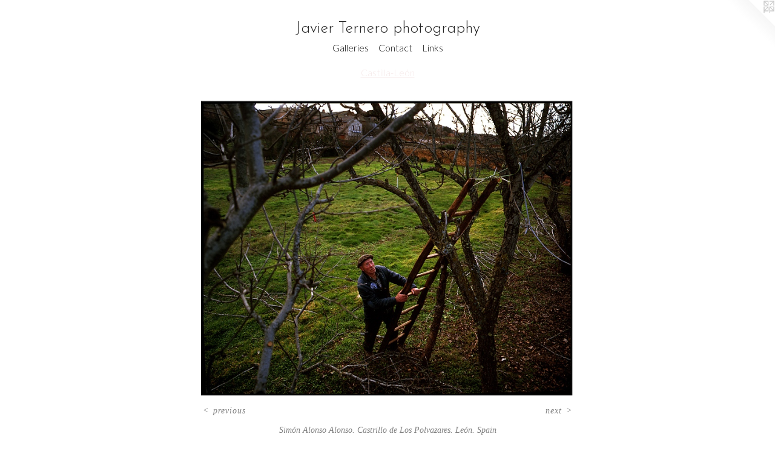

--- FILE ---
content_type: text/html;charset=utf-8
request_url: https://javierternerophotography.com/artwork/1245324-Sim-n-Alonso-Alonso-Castrillo-de-Los-Polvazares-Le-n-Spain.html
body_size: 3025
content:
<!doctype html><html class="no-js a-image mobile-title-align--center has-mobile-menu-icon--left l-simple p-artwork has-page-nav mobile-menu-align--center has-wall-text "><head><meta charset="utf-8" /><meta content="IE=edge" http-equiv="X-UA-Compatible" /><meta http-equiv="X-OPP-Site-Id" content="17638" /><meta http-equiv="X-OPP-Revision" content="304" /><meta http-equiv="X-OPP-Locke-Environment" content="production" /><meta http-equiv="X-OPP-Locke-Release" content="v0.0.141" /><title>                       Javier Ternero   photography                                                              </title><link rel="canonical" href="https://javierternerophotography.com/artwork/1245324-Sim%c3%b3n%20Alonso%20Alonso%2e%20Castrillo%20de%20Los%20Polvazares%2e%20Le%c3%b3n%2e%20Spain%20.html" /><meta content="website" property="og:type" /><meta property="og:url" content="https://javierternerophotography.com/artwork/1245324-Sim%c3%b3n%20Alonso%20Alonso%2e%20Castrillo%20de%20Los%20Polvazares%2e%20Le%c3%b3n%2e%20Spain%20.html" /><meta property="og:title" content="Simón Alonso Alonso. Castrillo de Los Polvazares. León. Spain " /><meta content="width=device-width, initial-scale=1" name="viewport" /><link type="text/css" rel="stylesheet" href="//cdnjs.cloudflare.com/ajax/libs/normalize/3.0.2/normalize.min.css" /><link type="text/css" rel="stylesheet" media="only all" href="//maxcdn.bootstrapcdn.com/font-awesome/4.3.0/css/font-awesome.min.css" /><link type="text/css" rel="stylesheet" media="not all and (min-device-width: 600px) and (min-device-height: 600px)" href="/release/locke/production/v0.0.141/css/small.css" /><link type="text/css" rel="stylesheet" media="only all and (min-device-width: 600px) and (min-device-height: 600px)" href="/release/locke/production/v0.0.141/css/large-simple.css" /><link type="text/css" rel="stylesheet" media="not all and (min-device-width: 600px) and (min-device-height: 600px)" href="/r17372191770000000304/css/small-site.css" /><link type="text/css" rel="stylesheet" media="only all and (min-device-width: 600px) and (min-device-height: 600px)" href="/r17372191770000000304/css/large-site.css" /><link type="text/css" rel="stylesheet" media="only all and (min-device-width: 600px) and (min-device-height: 600px)" href="//fonts.googleapis.com/css?family=Lato:300" /><link type="text/css" rel="stylesheet" media="only all and (min-device-width: 600px) and (min-device-height: 600px)" href="//fonts.googleapis.com/css?family=Josefin+Sans:300" /><link type="text/css" rel="stylesheet" media="not all and (min-device-width: 600px) and (min-device-height: 600px)" href="//fonts.googleapis.com/css?family=Lato:300&amp;text=MENUHomeGalrisCntcLk" /><link type="text/css" rel="stylesheet" media="not all and (min-device-width: 600px) and (min-device-height: 600px)" href="//fonts.googleapis.com/css?family=Josefin+Sans:300&amp;text=%20JavierTnophtgy" /><script>window.OPP = window.OPP || {};
OPP.modernMQ = 'only all';
OPP.smallMQ = 'not all and (min-device-width: 600px) and (min-device-height: 600px)';
OPP.largeMQ = 'only all and (min-device-width: 600px) and (min-device-height: 600px)';
OPP.downURI = '/x/6/3/8/17638/.down';
OPP.gracePeriodURI = '/x/6/3/8/17638/.grace_period';
OPP.imgL = function (img) {
  !window.lazySizes && img.onerror();
};
OPP.imgE = function (img) {
  img.onerror = img.onload = null;
  img.src = img.getAttribute('data-src');
  //img.srcset = img.getAttribute('data-srcset');
};</script><script src="/release/locke/production/v0.0.141/js/modernizr.js"></script><script src="/release/locke/production/v0.0.141/js/masonry.js"></script><script src="/release/locke/production/v0.0.141/js/respimage.js"></script><script src="/release/locke/production/v0.0.141/js/ls.aspectratio.js"></script><script src="/release/locke/production/v0.0.141/js/lazysizes.js"></script><script src="/release/locke/production/v0.0.141/js/large.js"></script><script src="/release/locke/production/v0.0.141/js/hammer.js"></script><script>if (!Modernizr.mq('only all')) { document.write('<link type="text/css" rel="stylesheet" href="/release/locke/production/v0.0.141/css/minimal.css">') }</script><meta name="google-site-verification" content="YrMwlgEwE1PVpoVUr8LAvHPw1zb0goDvCNJKoFltVvQ" /><style>.media-max-width {
  display: block;
}

@media (min-height: 839px) {

  .media-max-width {
    max-width: 719.0px;
  }

}

@media (max-height: 839px) {

  .media-max-width {
    max-width: 85.5952380952381vh;
  }

}</style><script>(function(i,s,o,g,r,a,m){i['GoogleAnalyticsObject']=r;i[r]=i[r]||function(){
(i[r].q=i[r].q||[]).push(arguments)},i[r].l=1*new Date();a=s.createElement(o),
m=s.getElementsByTagName(o)[0];a.async=1;a.src=g;m.parentNode.insertBefore(a,m)
})(window,document,'script','//www.google-analytics.com/analytics.js','ga');
ga('create', 'UA-19743108-3', 'auto');
ga('send', 'pageview');</script></head><body><a class=" logo hidden--small" href="http://otherpeoplespixels.com/ref/javierternerophotography.com" title="Website by OtherPeoplesPixels" target="_blank"></a><header id="header"><a class=" site-title" href="/home.html"><span class=" site-title-text u-break-word">                       Javier Ternero   photography                                                              </span><div class=" site-title-media"></div></a><a id="mobile-menu-icon" class="mobile-menu-icon hidden--no-js hidden--large"><svg viewBox="0 0 21 17" width="21" height="17" fill="currentColor"><rect x="0" y="0" width="21" height="3" rx="0"></rect><rect x="0" y="7" width="21" height="3" rx="0"></rect><rect x="0" y="14" width="21" height="3" rx="0"></rect></svg></a></header><nav class=" hidden--large"><ul class=" site-nav"><li class="nav-item nav-home "><a class="nav-link " href="/home.html">Home</a></li><li class="nav-item expanded nav-museum "><a class="nav-link " href="/section/135496.html">Galleries</a><ul><li class="nav-gallery nav-item expanded "><a class="nav-link " href="/section/536326-Letter%20from%20home.html">Letter from home</a></li><li class="nav-gallery nav-item expanded "><a class="nav-link " href="/section/135862-Andes.html">Andes</a></li><li class="nav-gallery nav-item expanded "><a class="nav-link " href="/section/135749-What%20a%20Town%21.html">What a Town!</a></li><li class="nav-gallery nav-item expanded "><a class="nav-link " href="/section/135883-Gypsy-Travellers.html">Gypsy-Travellers</a></li><li class="nav-gallery nav-item expanded "><a class="selected nav-link " href="/section/150036-Castilla-Le%c3%b3n.html">Castilla-León</a></li><li class="nav-gallery nav-item expanded "><a class="nav-link " href="/section/136531-City%2fLandscapes%20and%20People.html">City/Landscapes and People</a></li></ul></li><li class="nav-item nav-contact "><a class="nav-link " href="/contact.html">Contact</a></li><li class="nav-links nav-item "><a class="nav-link " href="/links.html">Links</a></li></ul></nav><div class=" content"><nav class=" hidden--small" id="nav"><header><a class=" site-title" href="/home.html"><span class=" site-title-text u-break-word">                       Javier Ternero   photography                                                              </span><div class=" site-title-media"></div></a></header><ul class=" site-nav"><li class="nav-item nav-home "><a class="nav-link " href="/home.html">Home</a></li><li class="nav-item expanded nav-museum "><a class="nav-link " href="/section/135496.html">Galleries</a><ul><li class="nav-gallery nav-item expanded "><a class="nav-link " href="/section/536326-Letter%20from%20home.html">Letter from home</a></li><li class="nav-gallery nav-item expanded "><a class="nav-link " href="/section/135862-Andes.html">Andes</a></li><li class="nav-gallery nav-item expanded "><a class="nav-link " href="/section/135749-What%20a%20Town%21.html">What a Town!</a></li><li class="nav-gallery nav-item expanded "><a class="nav-link " href="/section/135883-Gypsy-Travellers.html">Gypsy-Travellers</a></li><li class="nav-gallery nav-item expanded "><a class="selected nav-link " href="/section/150036-Castilla-Le%c3%b3n.html">Castilla-León</a></li><li class="nav-gallery nav-item expanded "><a class="nav-link " href="/section/136531-City%2fLandscapes%20and%20People.html">City/Landscapes and People</a></li></ul></li><li class="nav-item nav-contact "><a class="nav-link " href="/contact.html">Contact</a></li><li class="nav-links nav-item "><a class="nav-link " href="/links.html">Links</a></li></ul><footer><div class=" copyright">© JAVIER TERNERO</div><div class=" credit"><a href="http://otherpeoplespixels.com/ref/javierternerophotography.com" target="_blank">Website by OtherPeoplesPixels</a></div></footer></nav><main id="main"><div class=" page clearfix media-max-width"><h1 class="parent-title title"><a href="/section/135496.html" class="root title-segment hidden--small">Galleries</a><span class=" title-sep hidden--small"> &gt; </span><a class=" title-segment" href="/section/150036-Castilla-Le%c3%b3n.html">Castilla-León</a></h1><div class=" media-and-info"><div class=" page-media-wrapper media"><a class=" page-media u-spaceball" title="Simón Alonso Alonso. Castrillo de Los Polvazares. León. Spain " href="/artwork/1224408-Burbia%2e%20Le%c3%b3n%2e%20Spain.html" id="media"><img data-aspectratio="719/588" class="u-img " alt="Simón Alonso Alonso. Castrillo de Los Polvazares. León. Spain " src="//img-cache.oppcdn.com/fixed/17638/assets/WPdVVeXO.jpg" srcset="//img-cache.oppcdn.com/img/v1.0/s:17638/t:QkxBTksrVEVYVCtIRVJF/p:12/g:tl/o:2.5/a:50/q:90/984x588-WPdVVeXO.jpg/719x588/d32a77e80acf09077406417f24c6e40e.jpg 719w,
//img-cache.oppcdn.com/fixed/17638/assets/WPdVVeXO.jpg 587w" sizes="(max-device-width: 599px) 100vw,
(max-device-height: 599px) 100vw,
(max-width: 587px) 587px,
(max-height: 480px) 587px,
719px" /></a><a class=" zoom-corner" style="display: none" id="zoom-corner"><span class=" zoom-icon fa fa-search-plus"></span></a><div class="share-buttons a2a_kit social-icons hidden--small" data-a2a-title="Simón Alonso Alonso. Castrillo de Los Polvazares. León. Spain " data-a2a-url="https://javierternerophotography.com/artwork/1245324-Sim%c3%b3n%20Alonso%20Alonso%2e%20Castrillo%20de%20Los%20Polvazares%2e%20Le%c3%b3n%2e%20Spain%20.html"></div></div><div class=" info border-color"><div class=" wall-text border-color"><div class=" wt-item wt-title">Simón Alonso Alonso. Castrillo de Los Polvazares. León. Spain </div></div><div class=" page-nav hidden--small border-color clearfix"><a class=" prev" id="artwork-prev" href="/artwork/1246955-Sim%c3%b3n%20Alonso%20Alonso%2e%20Castrillo%20De%20Los%20Polvazares%2e%20Le%c3%b3n%20%2e%20Spain.html">&lt; <span class=" m-hover-show">previous</span></a> <a class=" next" id="artwork-next" href="/artwork/1224408-Burbia%2e%20Le%c3%b3n%2e%20Spain.html"><span class=" m-hover-show">next</span> &gt;</a></div></div></div><div class="share-buttons a2a_kit social-icons hidden--large" data-a2a-title="Simón Alonso Alonso. Castrillo de Los Polvazares. León. Spain " data-a2a-url="https://javierternerophotography.com/artwork/1245324-Sim%c3%b3n%20Alonso%20Alonso%2e%20Castrillo%20de%20Los%20Polvazares%2e%20Le%c3%b3n%2e%20Spain%20.html"></div></div></main></div><footer><div class=" copyright">© JAVIER TERNERO</div><div class=" credit"><a href="http://otherpeoplespixels.com/ref/javierternerophotography.com" target="_blank">Website by OtherPeoplesPixels</a></div></footer><div class=" modal zoom-modal" style="display: none" id="zoom-modal"><style>@media (min-aspect-ratio: 719/588) {

  .zoom-media {
    width: auto;
    max-height: 588px;
    height: 100%;
  }

}

@media (max-aspect-ratio: 719/588) {

  .zoom-media {
    height: auto;
    max-width: 719px;
    width: 100%;
  }

}
@supports (object-fit: contain) {
  img.zoom-media {
    object-fit: contain;
    width: 100%;
    height: 100%;
    max-width: 719px;
    max-height: 588px;
  }
}</style><div class=" zoom-media-wrapper u-spaceball"><img onerror="OPP.imgE(this);" onload="OPP.imgL(this);" data-src="//img-cache.oppcdn.com/fixed/17638/assets/WPdVVeXO.jpg" data-srcset="//img-cache.oppcdn.com/img/v1.0/s:17638/t:QkxBTksrVEVYVCtIRVJF/p:12/g:tl/o:2.5/a:50/q:90/984x588-WPdVVeXO.jpg/719x588/d32a77e80acf09077406417f24c6e40e.jpg 719w,
//img-cache.oppcdn.com/fixed/17638/assets/WPdVVeXO.jpg 587w" data-sizes="(max-device-width: 599px) 100vw,
(max-device-height: 599px) 100vw,
(max-width: 587px) 587px,
(max-height: 480px) 587px,
719px" class="zoom-media lazyload hidden--no-js " alt="Simón Alonso Alonso. Castrillo de Los Polvazares. León. Spain " /><noscript><img class="zoom-media " alt="Simón Alonso Alonso. Castrillo de Los Polvazares. León. Spain " src="//img-cache.oppcdn.com/fixed/17638/assets/WPdVVeXO.jpg" /></noscript></div></div><div class=" offline"></div><script src="/release/locke/production/v0.0.141/js/small.js"></script><script src="/release/locke/production/v0.0.141/js/artwork.js"></script><script>window.oppa=window.oppa||function(){(oppa.q=oppa.q||[]).push(arguments)};oppa('config','pathname','production/v0.0.141/17638');oppa('set','g','true');oppa('set','l','simple');oppa('set','p','artwork');oppa('set','a','image');oppa('rect','m','media','');oppa('send');</script><script async="" src="/release/locke/production/v0.0.141/js/analytics.js"></script><script src="https://otherpeoplespixels.com/static/enable-preview.js"></script></body></html>

--- FILE ---
content_type: text/css;charset=utf-8
request_url: https://javierternerophotography.com/r17372191770000000304/css/large-site.css
body_size: 484
content:
body {
  background-color: #FFFFFF;
  font-weight: normal;
  font-style: normal;
  font-family: "Georgia", serif;
}

body {
  color: #808080;
}

main a {
  color: #1c576e;
}

main a:hover {
  text-decoration: underline;
  color: #267797;
}

main a:visited {
  color: #267797;
}

.site-title, .mobile-menu-icon {
  color: #242424;
}

.site-nav, .mobile-menu-link, nav:before, nav:after {
  color: #0A0A0A;
}

.site-nav a {
  color: #0A0A0A;
}

.site-nav a:hover {
  text-decoration: none;
  color: #242424;
}

.site-nav a:visited {
  color: #0A0A0A;
}

.site-nav a.selected {
  color: #242424;
}

.site-nav:hover a.selected {
  color: #0A0A0A;
}

footer {
  color: #d1d1d1;
}

footer a {
  color: #1c576e;
}

footer a:hover {
  text-decoration: underline;
  color: #267797;
}

footer a:visited {
  color: #267797;
}

.title, .news-item-title, .flex-page-title {
  color: #F5E8E8;
}

.title a {
  color: #F5E8E8;
}

.title a:hover {
  text-decoration: none;
  color: #e6c4c4;
}

.title a:visited {
  color: #F5E8E8;
}

.hr, .hr-before:before, .hr-after:after, .hr-before--small:before, .hr-before--large:before, .hr-after--small:after, .hr-after--large:after {
  border-top-color: #e6e6e6;
}

.button {
  background: #1c576e;
  color: #FFFFFF;
}

.social-icon {
  background-color: #808080;
  color: #FFFFFF;
}

.welcome-modal {
  background-color: #FFFFFF;
}

.share-button .social-icon {
  color: #808080;
}

.site-title {
  font-family: "Josefin Sans", sans-serif;
  font-style: normal;
  font-weight: 300;
}

.site-nav {
  font-family: "Lato", sans-serif;
  font-style: normal;
  font-weight: 300;
}

.section-title, .parent-title, .news-item-title, .link-name, .preview-placeholder, .preview-image, .flex-page-title {
  font-family: "Lato", sans-serif;
  font-style: normal;
  font-weight: 300;
}

body {
  font-size: 14px;
}

.site-title {
  font-size: 26px;
}

.site-nav {
  font-size: 16px;
}

.title, .news-item-title, .link-name, .flex-page-title {
  font-size: 16px;
}

.border-color {
  border-color: hsla(0, 0%, 50.19608%, 0.2);
}

.p-artwork .page-nav a {
  color: #808080;
}

.p-artwork .page-nav a:hover {
  text-decoration: none;
  color: #808080;
}

.p-artwork .page-nav a:visited {
  color: #808080;
}

.wordy {
  text-align: left;
}

--- FILE ---
content_type: text/css;charset=utf-8
request_url: https://javierternerophotography.com/r17372191770000000304/css/small-site.css
body_size: 361
content:
body {
  background-color: #FFFFFF;
  font-weight: normal;
  font-style: normal;
  font-family: "Georgia", serif;
}

body {
  color: #808080;
}

main a {
  color: #1c576e;
}

main a:hover {
  text-decoration: underline;
  color: #267797;
}

main a:visited {
  color: #267797;
}

.site-title, .mobile-menu-icon {
  color: #242424;
}

.site-nav, .mobile-menu-link, nav:before, nav:after {
  color: #0A0A0A;
}

.site-nav a {
  color: #0A0A0A;
}

.site-nav a:hover {
  text-decoration: none;
  color: #242424;
}

.site-nav a:visited {
  color: #0A0A0A;
}

.site-nav a.selected {
  color: #242424;
}

.site-nav:hover a.selected {
  color: #0A0A0A;
}

footer {
  color: #d1d1d1;
}

footer a {
  color: #1c576e;
}

footer a:hover {
  text-decoration: underline;
  color: #267797;
}

footer a:visited {
  color: #267797;
}

.title, .news-item-title, .flex-page-title {
  color: #F5E8E8;
}

.title a {
  color: #F5E8E8;
}

.title a:hover {
  text-decoration: none;
  color: #e6c4c4;
}

.title a:visited {
  color: #F5E8E8;
}

.hr, .hr-before:before, .hr-after:after, .hr-before--small:before, .hr-before--large:before, .hr-after--small:after, .hr-after--large:after {
  border-top-color: #e6e6e6;
}

.button {
  background: #1c576e;
  color: #FFFFFF;
}

.social-icon {
  background-color: #808080;
  color: #FFFFFF;
}

.welcome-modal {
  background-color: #FFFFFF;
}

.site-title {
  font-family: "Josefin Sans", sans-serif;
  font-style: normal;
  font-weight: 300;
}

nav {
  font-family: "Lato", sans-serif;
  font-style: normal;
  font-weight: 300;
}

.wordy {
  text-align: left;
}

.site-title {
  font-size: 1.5rem;
}

footer .credit a {
  color: #808080;
}

--- FILE ---
content_type: text/css; charset=utf-8
request_url: https://fonts.googleapis.com/css?family=Lato:300&text=MENUHomeGalrisCntcLk
body_size: -458
content:
@font-face {
  font-family: 'Lato';
  font-style: normal;
  font-weight: 300;
  src: url(https://fonts.gstatic.com/l/font?kit=S6u9w4BMUTPHh7USewqFHi_o38l2q7MQmoOLWe7OXT1DNLxjQUFoRg&skey=91f32e07d083dd3a&v=v25) format('woff2');
}


--- FILE ---
content_type: text/css; charset=utf-8
request_url: https://fonts.googleapis.com/css?family=Josefin+Sans:300&text=%20JavierTnophtgy
body_size: -428
content:
@font-face {
  font-family: 'Josefin Sans';
  font-style: normal;
  font-weight: 300;
  src: url(https://fonts.gstatic.com/l/font?kit=Qw3PZQNVED7rKGKxtqIqX5E-AVSJrOCfjY46_GbQXMRrLgTtSV3mH7L9Cp6xqpyrZTaB_IM2tg&skey=22ddf758bcf1d5cd&v=v34) format('woff2');
}


--- FILE ---
content_type: text/plain
request_url: https://www.google-analytics.com/j/collect?v=1&_v=j102&a=315664614&t=pageview&_s=1&dl=https%3A%2F%2Fjavierternerophotography.com%2Fartwork%2F1245324-Sim-n-Alonso-Alonso-Castrillo-de-Los-Polvazares-Le-n-Spain.html&ul=en-us%40posix&dt=Javier%20Ternero%20photography&sr=1280x720&vp=1280x720&_u=IEBAAEABAAAAACAAI~&jid=284522691&gjid=546327365&cid=178035675.1768665219&tid=UA-19743108-3&_gid=1801209038.1768665219&_r=1&_slc=1&z=1952966544
body_size: -454
content:
2,cG-BWQKSJP0ST